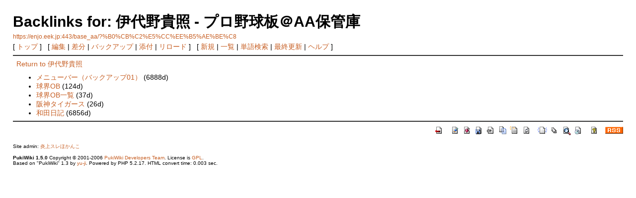

--- FILE ---
content_type: text/html; charset=EUC-JP
request_url: https://enjo.eek.jp/base_aa/?plugin=related&page=%B0%CB%C2%E5%CC%EE%B5%AE%BE%C8
body_size: 5785
content:
<?xml version="1.0" encoding="EUC-JP" ?>
<!DOCTYPE html PUBLIC "-//W3C//DTD XHTML 1.1//EN" "http://www.w3.org/TR/xhtml11/DTD/xhtml11.dtd">
<html xmlns="http://www.w3.org/1999/xhtml" xml:lang="ja">
<head>
 <meta http-equiv="content-type" content="application/xhtml+xml; charset=EUC-JP" />
 <meta http-equiv="content-style-type" content="text/css" />
 <meta name="robots" content="NOINDEX,NOFOLLOW" />
 <title>Backlinks for: 伊代野貴照 - プロ野球板＠AA保管庫</title>

 <link rel="SHORTCUT ICON" href="" />
 <link rel="stylesheet" type="text/css" media="screen" href="skin/pukiwiki.css.php?charset=Shift_JIS" charset="Shift_JIS" />
 <link rel="stylesheet" type="text/css" media="print"  href="skin/pukiwiki.css.php?charset=Shift_JIS&amp;media=print" charset="Shift_JIS" />
 <link rel="alternate" type="application/rss+xml" title="RSS" href="https://enjo.eek.jp:443/base_aa/?cmd=rss" />

</head>
<body>

<div id="header">
 <h1 class="title">Backlinks for: 伊代野貴照 - プロ野球板＠AA保管庫</h1>
    <a href="https://enjo.eek.jp:443/base_aa/?%B0%CB%C2%E5%CC%EE%B5%AE%BE%C8"><span class="small">https://enjo.eek.jp:443/base_aa/?%B0%CB%C2%E5%CC%EE%B5%AE%BE%C8</span></a>
 
</div>

<div id="navigator">
 [ <a href="https://enjo.eek.jp:443/base_aa/?FrontPage" >トップ</a> ] &nbsp;

 [
 	<a href="https://enjo.eek.jp:443/base_aa/?cmd=edit&amp;page=%B0%CB%C2%E5%CC%EE%B5%AE%BE%C8" >編集</a> |
	  <a href="https://enjo.eek.jp:443/base_aa/?cmd=diff&amp;page=%B0%CB%C2%E5%CC%EE%B5%AE%BE%C8" >差分</a> 	| <a href="https://enjo.eek.jp:443/base_aa/?cmd=backup&amp;page=%B0%CB%C2%E5%CC%EE%B5%AE%BE%C8" >バックアップ</a>  	| <a href="https://enjo.eek.jp:443/base_aa/?plugin=attach&amp;pcmd=upload&amp;page=%B0%CB%C2%E5%CC%EE%B5%AE%BE%C8" >添付</a>  | <a href="https://enjo.eek.jp:443/base_aa/?%B0%CB%C2%E5%CC%EE%B5%AE%BE%C8" >リロード</a> ] &nbsp;

 [
 	<a href="https://enjo.eek.jp:443/base_aa/?plugin=newpage&amp;refer=%B0%CB%C2%E5%CC%EE%B5%AE%BE%C8" >新規</a> |
    <a href="https://enjo.eek.jp:443/base_aa/?cmd=list" >一覧</a>  | <a href="https://enjo.eek.jp:443/base_aa/?cmd=search" >単語検索</a> | <a href="https://enjo.eek.jp:443/base_aa/?RecentChanges" >最終更新</a> | <a href="https://enjo.eek.jp:443/base_aa/?Help" >ヘルプ</a> ]

</div>

<hr class="full_hr" />
<div id="body"><a href="https://enjo.eek.jp:443/base_aa/?%B0%CB%C2%E5%CC%EE%B5%AE%BE%C8">Return to 伊代野貴照</a><br />
<ul>
 <li><a href="https://enjo.eek.jp:443/base_aa/?%A5%E1%A5%CB%A5%E5%A1%BC%A5%D0%A1%BC%A1%CA%A5%D0%A5%C3%A5%AF%A5%A2%A5%C3%A5%D701%A1%CB">メニューバー（バックアップ01）</a> (6888d)</li>
 <li><a href="https://enjo.eek.jp:443/base_aa/?%B5%E5%B3%A6OB">球界OB</a> (124d)</li>
 <li><a href="https://enjo.eek.jp:443/base_aa/?%B5%E5%B3%A6OB%B0%EC%CD%F7">球界OB一覧</a> (37d)</li>
 <li><a href="https://enjo.eek.jp:443/base_aa/?%BA%E5%BF%C0%A5%BF%A5%A4%A5%AC%A1%BC%A5%B9">阪神タイガース</a> (26d)</li>
 <li><a href="https://enjo.eek.jp:443/base_aa/?%CF%C2%C5%C4%C6%FC%B5%AD">和田日記</a> (6856d)</li>
</ul>
</div>



<hr class="full_hr" />
<!-- Toolbar -->
<div id="toolbar">
 <a href="https://enjo.eek.jp:443/base_aa/?FrontPage"><img src="image/top.png" width="20" height="20" alt="トップ" title="トップ" /></a>
 &nbsp;
 	<a href="https://enjo.eek.jp:443/base_aa/?cmd=edit&amp;page=%B0%CB%C2%E5%CC%EE%B5%AE%BE%C8"><img src="image/edit.png" width="20" height="20" alt="編集" title="編集" /></a>	  <a href="https://enjo.eek.jp:443/base_aa/?cmd=diff&amp;page=%B0%CB%C2%E5%CC%EE%B5%AE%BE%C8"><img src="image/diff.png" width="20" height="20" alt="差分" title="差分" /></a>	<a href="https://enjo.eek.jp:443/base_aa/?cmd=backup&amp;page=%B0%CB%C2%E5%CC%EE%B5%AE%BE%C8"><img src="image/backup.png" width="20" height="20" alt="バックアップ" title="バックアップ" /></a>			<a href="https://enjo.eek.jp:443/base_aa/?plugin=attach&amp;pcmd=upload&amp;page=%B0%CB%C2%E5%CC%EE%B5%AE%BE%C8"><img src="image/file.png" width="20" height="20" alt="添付" title="添付" /></a>		<a href="https://enjo.eek.jp:443/base_aa/?plugin=template&amp;refer=%B0%CB%C2%E5%CC%EE%B5%AE%BE%C8"><img src="image/copy.png" width="20" height="20" alt="複製" title="複製" /></a>	<a href="https://enjo.eek.jp:443/base_aa/?plugin=rename&amp;refer=%B0%CB%C2%E5%CC%EE%B5%AE%BE%C8"><img src="image/rename.png" width="20" height="20" alt="名前変更" title="名前変更" /></a> <a href="https://enjo.eek.jp:443/base_aa/?%B0%CB%C2%E5%CC%EE%B5%AE%BE%C8"><img src="image/reload.png" width="20" height="20" alt="リロード" title="リロード" /></a> &nbsp;
	<a href="https://enjo.eek.jp:443/base_aa/?plugin=newpage&amp;refer=%B0%CB%C2%E5%CC%EE%B5%AE%BE%C8"><img src="image/new.png" width="20" height="20" alt="新規" title="新規" /></a> <a href="https://enjo.eek.jp:443/base_aa/?cmd=list"><img src="image/list.png" width="20" height="20" alt="一覧" title="一覧" /></a> <a href="https://enjo.eek.jp:443/base_aa/?cmd=search"><img src="image/search.png" width="20" height="20" alt="単語検索" title="単語検索" /></a> <a href="https://enjo.eek.jp:443/base_aa/?RecentChanges"><img src="image/recentchanges.png" width="20" height="20" alt="最終更新" title="最終更新" /></a> &nbsp; <a href="https://enjo.eek.jp:443/base_aa/?Help"><img src="image/help.png" width="20" height="20" alt="ヘルプ" title="ヘルプ" /></a> &nbsp; <a href="https://enjo.eek.jp:443/base_aa/?cmd=rss&amp;ver=1.0"><img src="image/rss.png" width="36" height="14" alt="最終更新のRSS" title="最終更新のRSS" /></a></div>



<div id="footer">
 Site admin: <a href="http://enjo.eek.jp/">炎上スレほかんこ</a><p />
 <strong>PukiWiki 1.5.0</strong> Copyright &copy; 2001-2006 <a href="http://pukiwiki.sourceforge.jp/">PukiWiki Developers Team</a>. License is <a href="http://www.gnu.org/licenses/gpl.html">GPL</a>.<br /> Based on "PukiWiki" 1.3 by <a href="http://factage.com/yu-ji/">yu-ji</a>.
 Powered by PHP 5.2.17. HTML convert time: 0.003 sec.
</div>

</body>
</html>
